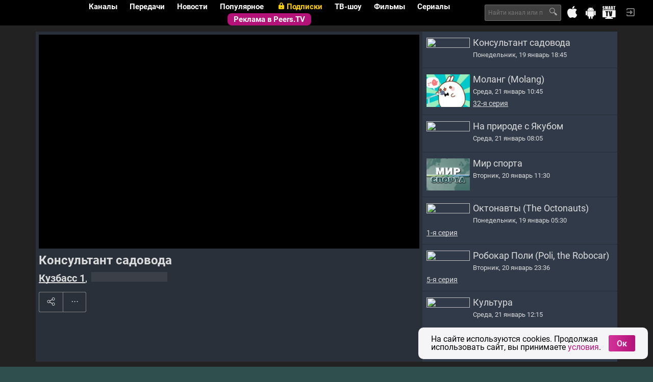

--- FILE ---
content_type: text/html
request_url: https://tns-counter.ru/nc01a**R%3Eundefined*peers_tv/ru/UTF-8/tmsec=peers_tv/388804112***
body_size: 16
content:
C6D86F1569708829G1768982569:C6D86F1569708829G1768982569

--- FILE ---
content_type: application/javascript; charset=utf8
request_url: https://peers.tv/cnplayer/hls/hls.cfg.js?ver=242c5a60c40844ee1b3375f14042d4383b6e3e04
body_size: 500
content:
var HlsConfig = {
	  xhrSetup: function(xhr, url) {xhr.withCredentials = false},
	  levelLoadingTimeOut: 5*1000,
	  enableWebVTT: true,
	  enableCEA708Captions: false,
	  autoStartLoad: false,
	  debug: false
/*
	  autoStartLoad: true,
	  startPosition : -1,
	  capLevelToPlayerSize: false,
	  debug: false,
	  defaultAudioCodec: undefined,
	  maxBufferLength: 30,
	  maxMaxBufferLength: 600,
	  maxBufferSize: 60*1000*1000,
	  maxBufferHole: 0.5,
	  maxSeekHole: 2,
	  seekHoleNudgeDuration: 0.01,
	  maxFragLookUpTolerance: 0.2,
	  liveSyncDurationCount: 3,
	  liveMaxLatencyDurationCount: 10,
	  enableWorker: true,
	  enableSoftwareAES: true,
	  manifestLoadingTimeOut: 10000,
	  manifestLoadingMaxRetry: 6,
	  manifestLoadingRetryDelay: 500,
	  levelLoadingTimeOut: 10000,
	  levelLoadingMaxRetry: 6,
	  levelLoadingRetryDelay: 500,
	  fragLoadingTimeOut: 20000,
	  fragLoadingMaxRetry: 6,
	  fragLoadingRetryDelay: 500,
	  startFragPrefech: false,
	  appendErrorMaxRetry: 3,
	  loader: customLoader,
	  fLoader: customFragmentLoader,
	  pLoader: customPlaylistLoader,
	  xhrSetup: XMLHttpRequestSetupCallback,
	  abrController: customAbrController,
	  timelineController: TimelineController,
	  stretchShortVideoTrack: false,
	  forceKeyFrameOnDiscontinuity: true,
	  abrEwmaFastLive: 5.0,
	  abrEwmaSlowLive: 9.0,
	  abrEwmaFastVoD: 4.0,
	  abrEwmaSlowVoD: 15.0,
	  abrEwmaDefaultEstimate: 500000,
	  abrBandWidthFactor: 0.8,
	  abrBandWidthUpFactor: 0.7
*/
};

--- FILE ---
content_type: application/javascript; charset=utf8
request_url: https://peers.tv/cnplayer/cnp/api/api.js?ver=242c5a60c40844ee1b3375f14042d4383b6e3e04
body_size: 1054
content:
var CnplayerExtension = function(daddy, xstnd) {
	var xstnd = xstnd || {},
		child = function(){daddy.call(this)};
	child.prototype = Object.create(daddy.prototype);
	child.prototype.constructor = child;
	for(var p in xstnd) child.prototype[p] = xstnd[p];
	return child;
}
var CnplayerApi = function(){return this.initialize.apply(this,arguments)};
CnplayerApi.prototype = {
	STATE_IDLE: 'idle',
	STATE_LOAD: 'load',
	STATE_VIEW: 'view',
	STATE_FAIL: 'fail',
	customEvent: ['statechange','fullscreen'],
	initialize: function() {
		//this.trace(this.type,'initialize');
		this._video = this.setPlayerNode();
		this._ready = false;
		this._state = 'idle';
		this._metadata = null;
		this.eventRoster = {};

		this.container = document.createElement('div');
		this.container.className = 'cnptype-'+this.type;
		this.container.appendChild(this._video);
		
		this.init();
	},
	init: function() {},
	setPlayerNode: function() {return document.createElement('video')},
	state: function(state, defer) {

		if(typeof(state)!='string') return this._state;
		if(state === this._state) return this._state;
		
		var defer = (typeof(defer)=='number' && defer>0) ? defer : 0;
		
		if(this._state_timer) clearTimeout(this._state_timer);
		if(defer>0) {
			this._state_timer = setTimeout(this.state.bind(this,state,0),defer);
			return undefined;
		} else {
			var s = this._state;
			this._state = state;
			this.dispatchEvent('statechange', state, s);
			return state;
		}
	},
	customEvent: [],
	attachEvent: function(ename, cback){
		if(!this.eventRoster[ename]) this.eventRoster[ename] = [];
		this.eventRoster[ename].push(cback);
		//console.log('attachEvent: '+ename, typeof cback);
	},
	detachEvent: function(ename, cback){
		if(!this.eventRoster[ename]) this.eventRoster[ename] = [];
		var indx = this.eventRoster[ename].indexOf(cback);
		if(indx>=0)this.eventRoster[ename].splice(indx,1);
	},
	dispatchEvent: function(ename){
		if(!this.eventRoster[ename]) this.eventRoster[ename] = [];
		var params = Array.prototype.slice.call(arguments,1);
		this.eventRoster[ename].forEach(function(cback){
			try {cback.apply(this, params)}
			catch(e) {console.error('Error while calling "'+ename+'"\n'+e)};
		});
	},
	on: function (eventName, handler) {
		if(this.customEvent.indexOf(eventName)>=0) this.attachEvent(eventName, handler);
		else this._video.addEventListener(eventName, handler);
		return this;
	},
	off: function (eventName, handler) {
		if(this.customEvent.indexOf(eventName)>=0) this.detachEvent(eventName, handler);
		else this._video.removeEventListener(eventName, handler);
		return this;
	},
	once: function (eventName, handler) {/* TODO */},
	trigger: function (eventName) {return this.dispatchEvent(eventName)},
	trace: function() {
		return;
		var type = this.type,
			edge = (window.navigator.userAgent.indexOf("Edge")>-1),
			data = [].slice.call(arguments).join(' '),
			color = 'darkcyan';
		
		if(edge) console.log('['+type+'] ' + data);
		else {
			switch(type){
				case 'hlsjs': color = 'darkgreen'; break;
				case 'video': color = 'darkblue'; break;
				case 'flash': color = 'darkred'; break;
			}
			console.log('%c'+data,'color:'+color);
		}
	},
	type:'nvapi'
}